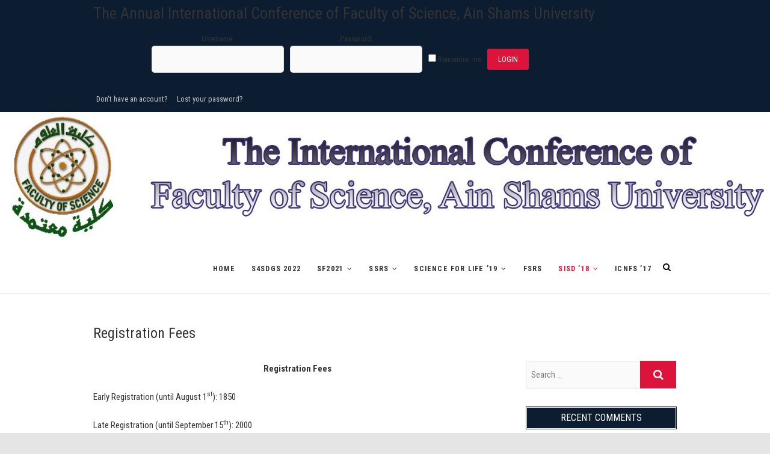

--- FILE ---
content_type: text/html; charset=UTF-8
request_url: http://www.asuscienceconference.egyptscience.com/asusciconf/sisd-home/registration-fees/
body_size: 45904
content:
<!DOCTYPE html>
<html lang="en-US">
<head>
<meta charset="UTF-8" />
<link rel="profile" href="http://gmpg.org/xfn/11" />
<link rel="pingback" href="http://www.asuscienceconference.egyptscience.com/xmlrpc.php" />
<title>Registration Fees &#8211; The Annual International Scientific Conference of Faculty of Science &#8211; Ain Shams University</title>
<meta name='robots' content='max-image-preview:large' />
<link rel='dns-prefetch' href='//fonts.googleapis.com' />
<link rel="alternate" type="application/rss+xml" title="The Annual International Scientific Conference of Faculty of Science - Ain Shams University &raquo; Feed" href="http://www.asuscienceconference.egyptscience.com/feed/" />
<link rel="alternate" type="application/rss+xml" title="The Annual International Scientific Conference of Faculty of Science - Ain Shams University &raquo; Comments Feed" href="http://www.asuscienceconference.egyptscience.com/comments/feed/" />
<script type="text/javascript">
window._wpemojiSettings = {"baseUrl":"https:\/\/s.w.org\/images\/core\/emoji\/14.0.0\/72x72\/","ext":".png","svgUrl":"https:\/\/s.w.org\/images\/core\/emoji\/14.0.0\/svg\/","svgExt":".svg","source":{"concatemoji":"http:\/\/www.asuscienceconference.egyptscience.com\/wp-includes\/js\/wp-emoji-release.min.js?ver=6.2.8"}};
/*! This file is auto-generated */
!function(e,a,t){var n,r,o,i=a.createElement("canvas"),p=i.getContext&&i.getContext("2d");function s(e,t){p.clearRect(0,0,i.width,i.height),p.fillText(e,0,0);e=i.toDataURL();return p.clearRect(0,0,i.width,i.height),p.fillText(t,0,0),e===i.toDataURL()}function c(e){var t=a.createElement("script");t.src=e,t.defer=t.type="text/javascript",a.getElementsByTagName("head")[0].appendChild(t)}for(o=Array("flag","emoji"),t.supports={everything:!0,everythingExceptFlag:!0},r=0;r<o.length;r++)t.supports[o[r]]=function(e){if(p&&p.fillText)switch(p.textBaseline="top",p.font="600 32px Arial",e){case"flag":return s("\ud83c\udff3\ufe0f\u200d\u26a7\ufe0f","\ud83c\udff3\ufe0f\u200b\u26a7\ufe0f")?!1:!s("\ud83c\uddfa\ud83c\uddf3","\ud83c\uddfa\u200b\ud83c\uddf3")&&!s("\ud83c\udff4\udb40\udc67\udb40\udc62\udb40\udc65\udb40\udc6e\udb40\udc67\udb40\udc7f","\ud83c\udff4\u200b\udb40\udc67\u200b\udb40\udc62\u200b\udb40\udc65\u200b\udb40\udc6e\u200b\udb40\udc67\u200b\udb40\udc7f");case"emoji":return!s("\ud83e\udef1\ud83c\udffb\u200d\ud83e\udef2\ud83c\udfff","\ud83e\udef1\ud83c\udffb\u200b\ud83e\udef2\ud83c\udfff")}return!1}(o[r]),t.supports.everything=t.supports.everything&&t.supports[o[r]],"flag"!==o[r]&&(t.supports.everythingExceptFlag=t.supports.everythingExceptFlag&&t.supports[o[r]]);t.supports.everythingExceptFlag=t.supports.everythingExceptFlag&&!t.supports.flag,t.DOMReady=!1,t.readyCallback=function(){t.DOMReady=!0},t.supports.everything||(n=function(){t.readyCallback()},a.addEventListener?(a.addEventListener("DOMContentLoaded",n,!1),e.addEventListener("load",n,!1)):(e.attachEvent("onload",n),a.attachEvent("onreadystatechange",function(){"complete"===a.readyState&&t.readyCallback()})),(e=t.source||{}).concatemoji?c(e.concatemoji):e.wpemoji&&e.twemoji&&(c(e.twemoji),c(e.wpemoji)))}(window,document,window._wpemojiSettings);
</script>
<style type="text/css">
img.wp-smiley,
img.emoji {
	display: inline !important;
	border: none !important;
	box-shadow: none !important;
	height: 1em !important;
	width: 1em !important;
	margin: 0 0.07em !important;
	vertical-align: -0.1em !important;
	background: none !important;
	padding: 0 !important;
}
</style>
	<link rel='stylesheet' id='wp-block-library-css' href='http://www.asuscienceconference.egyptscience.com/wp-includes/css/dist/block-library/style.min.css?ver=6.2.8' type='text/css' media='all' />
<link rel='stylesheet' id='classic-theme-styles-css' href='http://www.asuscienceconference.egyptscience.com/wp-includes/css/classic-themes.min.css?ver=6.2.8' type='text/css' media='all' />
<style id='global-styles-inline-css' type='text/css'>
body{--wp--preset--color--black: #000000;--wp--preset--color--cyan-bluish-gray: #abb8c3;--wp--preset--color--white: #ffffff;--wp--preset--color--pale-pink: #f78da7;--wp--preset--color--vivid-red: #cf2e2e;--wp--preset--color--luminous-vivid-orange: #ff6900;--wp--preset--color--luminous-vivid-amber: #fcb900;--wp--preset--color--light-green-cyan: #7bdcb5;--wp--preset--color--vivid-green-cyan: #00d084;--wp--preset--color--pale-cyan-blue: #8ed1fc;--wp--preset--color--vivid-cyan-blue: #0693e3;--wp--preset--color--vivid-purple: #9b51e0;--wp--preset--gradient--vivid-cyan-blue-to-vivid-purple: linear-gradient(135deg,rgba(6,147,227,1) 0%,rgb(155,81,224) 100%);--wp--preset--gradient--light-green-cyan-to-vivid-green-cyan: linear-gradient(135deg,rgb(122,220,180) 0%,rgb(0,208,130) 100%);--wp--preset--gradient--luminous-vivid-amber-to-luminous-vivid-orange: linear-gradient(135deg,rgba(252,185,0,1) 0%,rgba(255,105,0,1) 100%);--wp--preset--gradient--luminous-vivid-orange-to-vivid-red: linear-gradient(135deg,rgba(255,105,0,1) 0%,rgb(207,46,46) 100%);--wp--preset--gradient--very-light-gray-to-cyan-bluish-gray: linear-gradient(135deg,rgb(238,238,238) 0%,rgb(169,184,195) 100%);--wp--preset--gradient--cool-to-warm-spectrum: linear-gradient(135deg,rgb(74,234,220) 0%,rgb(151,120,209) 20%,rgb(207,42,186) 40%,rgb(238,44,130) 60%,rgb(251,105,98) 80%,rgb(254,248,76) 100%);--wp--preset--gradient--blush-light-purple: linear-gradient(135deg,rgb(255,206,236) 0%,rgb(152,150,240) 100%);--wp--preset--gradient--blush-bordeaux: linear-gradient(135deg,rgb(254,205,165) 0%,rgb(254,45,45) 50%,rgb(107,0,62) 100%);--wp--preset--gradient--luminous-dusk: linear-gradient(135deg,rgb(255,203,112) 0%,rgb(199,81,192) 50%,rgb(65,88,208) 100%);--wp--preset--gradient--pale-ocean: linear-gradient(135deg,rgb(255,245,203) 0%,rgb(182,227,212) 50%,rgb(51,167,181) 100%);--wp--preset--gradient--electric-grass: linear-gradient(135deg,rgb(202,248,128) 0%,rgb(113,206,126) 100%);--wp--preset--gradient--midnight: linear-gradient(135deg,rgb(2,3,129) 0%,rgb(40,116,252) 100%);--wp--preset--duotone--dark-grayscale: url('#wp-duotone-dark-grayscale');--wp--preset--duotone--grayscale: url('#wp-duotone-grayscale');--wp--preset--duotone--purple-yellow: url('#wp-duotone-purple-yellow');--wp--preset--duotone--blue-red: url('#wp-duotone-blue-red');--wp--preset--duotone--midnight: url('#wp-duotone-midnight');--wp--preset--duotone--magenta-yellow: url('#wp-duotone-magenta-yellow');--wp--preset--duotone--purple-green: url('#wp-duotone-purple-green');--wp--preset--duotone--blue-orange: url('#wp-duotone-blue-orange');--wp--preset--font-size--small: 13px;--wp--preset--font-size--medium: 20px;--wp--preset--font-size--large: 36px;--wp--preset--font-size--x-large: 42px;--wp--preset--spacing--20: 0.44rem;--wp--preset--spacing--30: 0.67rem;--wp--preset--spacing--40: 1rem;--wp--preset--spacing--50: 1.5rem;--wp--preset--spacing--60: 2.25rem;--wp--preset--spacing--70: 3.38rem;--wp--preset--spacing--80: 5.06rem;--wp--preset--shadow--natural: 6px 6px 9px rgba(0, 0, 0, 0.2);--wp--preset--shadow--deep: 12px 12px 50px rgba(0, 0, 0, 0.4);--wp--preset--shadow--sharp: 6px 6px 0px rgba(0, 0, 0, 0.2);--wp--preset--shadow--outlined: 6px 6px 0px -3px rgba(255, 255, 255, 1), 6px 6px rgba(0, 0, 0, 1);--wp--preset--shadow--crisp: 6px 6px 0px rgba(0, 0, 0, 1);}:where(.is-layout-flex){gap: 0.5em;}body .is-layout-flow > .alignleft{float: left;margin-inline-start: 0;margin-inline-end: 2em;}body .is-layout-flow > .alignright{float: right;margin-inline-start: 2em;margin-inline-end: 0;}body .is-layout-flow > .aligncenter{margin-left: auto !important;margin-right: auto !important;}body .is-layout-constrained > .alignleft{float: left;margin-inline-start: 0;margin-inline-end: 2em;}body .is-layout-constrained > .alignright{float: right;margin-inline-start: 2em;margin-inline-end: 0;}body .is-layout-constrained > .aligncenter{margin-left: auto !important;margin-right: auto !important;}body .is-layout-constrained > :where(:not(.alignleft):not(.alignright):not(.alignfull)){max-width: var(--wp--style--global--content-size);margin-left: auto !important;margin-right: auto !important;}body .is-layout-constrained > .alignwide{max-width: var(--wp--style--global--wide-size);}body .is-layout-flex{display: flex;}body .is-layout-flex{flex-wrap: wrap;align-items: center;}body .is-layout-flex > *{margin: 0;}:where(.wp-block-columns.is-layout-flex){gap: 2em;}.has-black-color{color: var(--wp--preset--color--black) !important;}.has-cyan-bluish-gray-color{color: var(--wp--preset--color--cyan-bluish-gray) !important;}.has-white-color{color: var(--wp--preset--color--white) !important;}.has-pale-pink-color{color: var(--wp--preset--color--pale-pink) !important;}.has-vivid-red-color{color: var(--wp--preset--color--vivid-red) !important;}.has-luminous-vivid-orange-color{color: var(--wp--preset--color--luminous-vivid-orange) !important;}.has-luminous-vivid-amber-color{color: var(--wp--preset--color--luminous-vivid-amber) !important;}.has-light-green-cyan-color{color: var(--wp--preset--color--light-green-cyan) !important;}.has-vivid-green-cyan-color{color: var(--wp--preset--color--vivid-green-cyan) !important;}.has-pale-cyan-blue-color{color: var(--wp--preset--color--pale-cyan-blue) !important;}.has-vivid-cyan-blue-color{color: var(--wp--preset--color--vivid-cyan-blue) !important;}.has-vivid-purple-color{color: var(--wp--preset--color--vivid-purple) !important;}.has-black-background-color{background-color: var(--wp--preset--color--black) !important;}.has-cyan-bluish-gray-background-color{background-color: var(--wp--preset--color--cyan-bluish-gray) !important;}.has-white-background-color{background-color: var(--wp--preset--color--white) !important;}.has-pale-pink-background-color{background-color: var(--wp--preset--color--pale-pink) !important;}.has-vivid-red-background-color{background-color: var(--wp--preset--color--vivid-red) !important;}.has-luminous-vivid-orange-background-color{background-color: var(--wp--preset--color--luminous-vivid-orange) !important;}.has-luminous-vivid-amber-background-color{background-color: var(--wp--preset--color--luminous-vivid-amber) !important;}.has-light-green-cyan-background-color{background-color: var(--wp--preset--color--light-green-cyan) !important;}.has-vivid-green-cyan-background-color{background-color: var(--wp--preset--color--vivid-green-cyan) !important;}.has-pale-cyan-blue-background-color{background-color: var(--wp--preset--color--pale-cyan-blue) !important;}.has-vivid-cyan-blue-background-color{background-color: var(--wp--preset--color--vivid-cyan-blue) !important;}.has-vivid-purple-background-color{background-color: var(--wp--preset--color--vivid-purple) !important;}.has-black-border-color{border-color: var(--wp--preset--color--black) !important;}.has-cyan-bluish-gray-border-color{border-color: var(--wp--preset--color--cyan-bluish-gray) !important;}.has-white-border-color{border-color: var(--wp--preset--color--white) !important;}.has-pale-pink-border-color{border-color: var(--wp--preset--color--pale-pink) !important;}.has-vivid-red-border-color{border-color: var(--wp--preset--color--vivid-red) !important;}.has-luminous-vivid-orange-border-color{border-color: var(--wp--preset--color--luminous-vivid-orange) !important;}.has-luminous-vivid-amber-border-color{border-color: var(--wp--preset--color--luminous-vivid-amber) !important;}.has-light-green-cyan-border-color{border-color: var(--wp--preset--color--light-green-cyan) !important;}.has-vivid-green-cyan-border-color{border-color: var(--wp--preset--color--vivid-green-cyan) !important;}.has-pale-cyan-blue-border-color{border-color: var(--wp--preset--color--pale-cyan-blue) !important;}.has-vivid-cyan-blue-border-color{border-color: var(--wp--preset--color--vivid-cyan-blue) !important;}.has-vivid-purple-border-color{border-color: var(--wp--preset--color--vivid-purple) !important;}.has-vivid-cyan-blue-to-vivid-purple-gradient-background{background: var(--wp--preset--gradient--vivid-cyan-blue-to-vivid-purple) !important;}.has-light-green-cyan-to-vivid-green-cyan-gradient-background{background: var(--wp--preset--gradient--light-green-cyan-to-vivid-green-cyan) !important;}.has-luminous-vivid-amber-to-luminous-vivid-orange-gradient-background{background: var(--wp--preset--gradient--luminous-vivid-amber-to-luminous-vivid-orange) !important;}.has-luminous-vivid-orange-to-vivid-red-gradient-background{background: var(--wp--preset--gradient--luminous-vivid-orange-to-vivid-red) !important;}.has-very-light-gray-to-cyan-bluish-gray-gradient-background{background: var(--wp--preset--gradient--very-light-gray-to-cyan-bluish-gray) !important;}.has-cool-to-warm-spectrum-gradient-background{background: var(--wp--preset--gradient--cool-to-warm-spectrum) !important;}.has-blush-light-purple-gradient-background{background: var(--wp--preset--gradient--blush-light-purple) !important;}.has-blush-bordeaux-gradient-background{background: var(--wp--preset--gradient--blush-bordeaux) !important;}.has-luminous-dusk-gradient-background{background: var(--wp--preset--gradient--luminous-dusk) !important;}.has-pale-ocean-gradient-background{background: var(--wp--preset--gradient--pale-ocean) !important;}.has-electric-grass-gradient-background{background: var(--wp--preset--gradient--electric-grass) !important;}.has-midnight-gradient-background{background: var(--wp--preset--gradient--midnight) !important;}.has-small-font-size{font-size: var(--wp--preset--font-size--small) !important;}.has-medium-font-size{font-size: var(--wp--preset--font-size--medium) !important;}.has-large-font-size{font-size: var(--wp--preset--font-size--large) !important;}.has-x-large-font-size{font-size: var(--wp--preset--font-size--x-large) !important;}
.wp-block-navigation a:where(:not(.wp-element-button)){color: inherit;}
:where(.wp-block-columns.is-layout-flex){gap: 2em;}
.wp-block-pullquote{font-size: 1.5em;line-height: 1.6;}
</style>
<link rel='stylesheet' id='event-style-css' href='http://www.asuscienceconference.egyptscience.com/wp-content/themes/event/style.css?ver=6.2.8' type='text/css' media='all' />
<style id='event-style-inline-css' type='text/css'>
.slider-content {
		background-color: rgba(0, 0, 0, 0.3);
		padding: 40px;
		z-index: 1;
		}
		.slider-content:before {
			border: 1px solid rgba(255, 255, 255, 0.2);
			bottom: 8px;
			content: "";
			display: block;
			left: 11px;
			position: absolute;
			right: 11px;
			top: 8px;
			z-index: -1;
		}
		.slider-content:after {
			border: 1px solid rgba(255, 255, 255, 0.2);
			bottom: 11px;
			content: "";
			display: block;
			left: 8px;
			position: absolute;
			right: 8px;
			top: 11px;
			z-index: -1;
		}
</style>
<link rel='stylesheet' id='font-awesome-css' href='http://www.asuscienceconference.egyptscience.com/wp-content/themes/event/assets/font-awesome/css/font-awesome.min.css?ver=6.2.8' type='text/css' media='all' />
<link rel='stylesheet' id='event-responsive-css' href='http://www.asuscienceconference.egyptscience.com/wp-content/themes/event/css/responsive.css?ver=6.2.8' type='text/css' media='all' />
<link rel='stylesheet' id='event_google_fonts-css' href='//fonts.googleapis.com/css?family=Roboto+Condensed%3A400%2C400italic%2C700%2C300&#038;ver=6.2.8' type='text/css' media='all' />
<link rel='stylesheet' id='pwLogWi_style-css' href='http://www.asuscienceconference.egyptscience.com/wp-content/plugins/nice-login-register-widget/css/pw-login-widget.css?ver=1.3.10' type='text/css' media='all' />
<script type='text/javascript' src='http://www.asuscienceconference.egyptscience.com/wp-includes/js/jquery/jquery.min.js?ver=3.6.4' id='jquery-core-js'></script>
<script type='text/javascript' src='http://www.asuscienceconference.egyptscience.com/wp-includes/js/jquery/jquery-migrate.min.js?ver=3.4.0' id='jquery-migrate-js'></script>
<script type='text/javascript' src='http://www.asuscienceconference.egyptscience.com/wp-content/themes/event/js/jquery.flexslider.js?ver=6.2.8' id='jquery-flexslider-js'></script>
<script type='text/javascript' id='event-slider-js-extra'>
/* <![CDATA[ */
var event_slider_value = {"event_animation_effect":"slide","event_slideshowSpeed":"5000","event_animationSpeed":"700","event_direction":"horizontal"};
/* ]]> */
</script>
<script type='text/javascript' src='http://www.asuscienceconference.egyptscience.com/wp-content/themes/event/js/event-flexslider-setting.js?ver=6.2.8' id='event-slider-js'></script>
<!--[if lt IE 9]>
<script type='text/javascript' src='http://www.asuscienceconference.egyptscience.com/wp-content/themes/event/js/html5.js?ver=3.7.3' id='html5-js'></script>
<![endif]-->
<link rel="https://api.w.org/" href="http://www.asuscienceconference.egyptscience.com/wp-json/" /><link rel="alternate" type="application/json" href="http://www.asuscienceconference.egyptscience.com/wp-json/wp/v2/pages/79" /><link rel="EditURI" type="application/rsd+xml" title="RSD" href="http://www.asuscienceconference.egyptscience.com/xmlrpc.php?rsd" />
<link rel="wlwmanifest" type="application/wlwmanifest+xml" href="http://www.asuscienceconference.egyptscience.com/wp-includes/wlwmanifest.xml" />
<meta name="generator" content="WordPress 6.2.8" />
<link rel="canonical" href="http://www.asuscienceconference.egyptscience.com/asusciconf/sisd-home/registration-fees/" />
<link rel='shortlink' href='http://www.asuscienceconference.egyptscience.com/?p=79' />
<link rel="alternate" type="application/json+oembed" href="http://www.asuscienceconference.egyptscience.com/wp-json/oembed/1.0/embed?url=http%3A%2F%2Fwww.asuscienceconference.egyptscience.com%2Fasusciconf%2Fsisd-home%2Fregistration-fees%2F" />
<link rel="alternate" type="text/xml+oembed" href="http://www.asuscienceconference.egyptscience.com/wp-json/oembed/1.0/embed?url=http%3A%2F%2Fwww.asuscienceconference.egyptscience.com%2Fasusciconf%2Fsisd-home%2Fregistration-fees%2F&#038;format=xml" />
	<meta name="viewport" content="width=device-width" />
	<style type="text/css">.recentcomments a{display:inline !important;padding:0 !important;margin:0 !important;}</style><style type="text/css" id="custom-background-css">
body.custom-background { background-color: #e5e5e5; }
</style>
	<link rel="icon" href="http://www.asuscienceconference.egyptscience.com/wp-content/uploads/2019/08/1-SCI-Logo-1.jpg" sizes="32x32" />
<link rel="icon" href="http://www.asuscienceconference.egyptscience.com/wp-content/uploads/2019/08/1-SCI-Logo-1.jpg" sizes="192x192" />
<link rel="apple-touch-icon" href="http://www.asuscienceconference.egyptscience.com/wp-content/uploads/2019/08/1-SCI-Logo-1.jpg" />
<meta name="msapplication-TileImage" content="http://www.asuscienceconference.egyptscience.com/wp-content/uploads/2019/08/1-SCI-Logo-1.jpg" />
</head>
<body class="page-template-default page page-id-79 page-child parent-pageid-6 custom-background wp-custom-logo two_column_blog">
<div id="page" class="site">
<!-- Masthead ============================================= -->
<header id="masthead" class="site-header" role="banner">
		<div class="top-header">
			<div class="container clearfix">
				<aside id="pw_login_widget-3" class=" widget widget_contact"><h2 class="widgettitle">The Annual International Conference of Faculty of Science, Ain Shams University</h2>
					<div id="sp-main-div-pw_login_widget-3" class="sp-main-div sp-main-div-horizontal" >
					<div class="sp-login-header">
										</div>
					<div class='sp-widget-login-div' >
					<form method="post" action="http://www.asuscienceconference.egyptscience.com/wp-login.php" class="wp-user-form">
					<p><label for='user_login-3'>Username: </label>
					<input id='user_login-3' type='text' name='log' required='required' /></p>
					<p><label for='user_pass-3'>Password: </label>
					<input id='user_pass-3' type='password' name='pwd' required='required' /></p>
										<p><input id='rememberme-3' type='checkbox' name='rememberme' value='forever'  />
					<label for='rememberme-3' > Remember me</label></p>
															<p><input type="submit" name="user-submit" value="Login" /></p>
					<p>
					<input type="hidden" name="action" value="login">
					<input type="hidden" name="wp-submit" value="yes">
					<input type="hidden" name="redirect_to" value="/asusciconf/sisd-home/registration-fees/" />
					<input type="hidden" name="testcookie" value="1" />
					<input type="hidden" class="force_ssl_login" value="false"/>
					<input type="hidden" name="security" value="be28b2b513"/>
					</p>
					</form>
					<ul>
											<li><a class="sp-flipping-link" href='#sp-register'>Don't have an account?</a></li>
										<li><a class="sp-flipping-link" href='#lost-pass' >Lost your password?</a></li>
					</ul>
					
					</div>
					
										<div class='sp-widget-register-div' style='display: none'>
				
					<form method="post" action="http://www.asuscienceconference.egyptscience.com/wp-login.php?action=register" class="wp-user-form">
					<p><label for='reg_user_login-3'>Choose username: </label>
					<input id='reg_user_login-3' type='text' name='user_login' required='required' /></p>
					<p><label for="user_email-3" >Your Email: </label>
					<input id="user_email-3" type="email" name="user_email" required="required" /></p>
										<p><input type="submit" name="user-submit" value="Sign up!" /></p>
					<p>
					<input type="hidden" name="action" value="register">
					<input type="hidden" name="wp-submit" value="yes">
					<input type="hidden" name="redirect_to" value="/asusciconf/sisd-home/registration-fees/?register=true" />
					<input type="hidden" name="testcookie" value="1" />
					<input type="hidden" name="security" value="be28b2b513"/>
					</p>
					</form>
					<ul><li><a class="sp-flipping-link" href='#sp-login'>Have an account?</a></li></ul>
					</div>
										
					<div class='sp-widget-lost_pass-div' style='display:none;'>
			
					<form method="post" action='http://www.asuscienceconference.egyptscience.com/wp-login.php?action=lostpassword'>
					<p><label for='lost_user_login-3'>Enter your username or email: </label>
					<input type="text" name="user_login" value="" size="20" id="lost_user_login-3" /></p>
										<p><input type="submit" name="user-submit" value="Reset my password"  /></p>
					<p>
					<input type="hidden" name="action" value="lostpassword">
					<input type="hidden" name="wp-submit" value="yes">
					<input type="hidden" name="redirect_to" value="/asusciconf/sisd-home/registration-fees/?reset=true" />
					<input type="hidden" name="testcookie" value="1" />
					<input type="hidden" name="security" value="be28b2b513"/>
					<p>
					</form>
					<ul><li><a class="sp-flipping-link" href='#sp-login'>Back to login</a></li></ul>
					</div>
					
					<input type="hidden"  class="is_ajax_authentication" value="0">
					
										<div></div>
					<div class="sp-loading-img" style="display:none; position: absolute;top: 50%;left: 50%;margin-left: -24px;margin-top: -24px;"><img src="http://www.asuscienceconference.egyptscience.com/wp-content/plugins/nice-login-register-widget/images/loading_transparent.gif"  title="Loading" alt="Loading"></div>
					</div>
					</aside><div class="header-social-block"></div><!-- end .header-social-block -->			</div> <!-- end .container -->
		</div> <!-- end .top-header -->
				<a href="http://www.asuscienceconference.egyptscience.com/"><img src="http://www.asuscienceconference.egyptscience.com/wp-content/uploads/2019/08/cropped-3-Wordpress-Header-1.jpg" class="header-image" width="1743" height="300" alt="The Annual International Scientific Conference of Faculty of Science &#8211; Ain Shams University"> </a>
			<!-- Main Header============================================= -->
				<div id="sticky-header" class="clearfix">
					<div class="container clearfix">
						
						<!-- Main Nav ============================================= -->
																		<nav id="site-navigation" class="main-navigation clearfix">
							<button class="menu-toggle" aria-controls="primary-menu" aria-expanded="false">
								<span class="line-one"></span>
								<span class="line-two"></span>
								<span class="line-three"></span>
							</button><!-- end .menu-toggle -->
							<ul id="primary-menu" class="menu nav-menu"><li id="menu-item-217" class="menu-item menu-item-type-custom menu-item-object-custom menu-item-home menu-item-217"><a href="http://www.asuscienceconference.egyptscience.com">Home</a></li>
<li id="menu-item-927" class="menu-item menu-item-type-post_type menu-item-object-page menu-item-927"><a href="http://www.asuscienceconference.egyptscience.com/asusciconf/science-for-sdgs-2022/">S4SDGs 2022</a></li>
<li id="menu-item-832" class="menu-item menu-item-type-post_type menu-item-object-page menu-item-has-children menu-item-832"><a href="http://www.asuscienceconference.egyptscience.com/asusciconf/sf2021/">SF2021</a>
<ul class="sub-menu">
	<li id="menu-item-838" class="menu-item menu-item-type-post_type menu-item-object-page menu-item-838"><a href="http://www.asuscienceconference.egyptscience.com/asusciconf/sf2021/objectives-and-themes/">Objectives and Themes – SF2021</a></li>
	<li id="menu-item-845" class="menu-item menu-item-type-post_type menu-item-object-page menu-item-845"><a href="http://www.asuscienceconference.egyptscience.com/asusciconf/sf2021/organizing-committee-sf2021/">Organizing Committee – SF2021</a></li>
	<li id="menu-item-864" class="menu-item menu-item-type-post_type menu-item-object-page menu-item-864"><a href="http://www.asuscienceconference.egyptscience.com/asusciconf/sf2021/registration-fees-sf2021/">Registration Fees – SF2021</a></li>
	<li id="menu-item-882" class="menu-item menu-item-type-post_type menu-item-object-page menu-item-882"><a href="http://www.asuscienceconference.egyptscience.com/asusciconf/sf2021/registration-abstract-submission-sf2021/">Registration &#038; Abstract Submission – SF2021</a></li>
</ul>
</li>
<li id="menu-item-706" class="menu-item menu-item-type-post_type menu-item-object-page menu-item-has-children menu-item-706"><a href="http://www.asuscienceconference.egyptscience.com/asusciconf/ssrs/">SSRS</a>
<ul class="sub-menu">
	<li id="menu-item-792" class="menu-item menu-item-type-post_type menu-item-object-page menu-item-792"><a href="http://www.asuscienceconference.egyptscience.com/asusciconf/ssrs/">Home</a></li>
	<li id="menu-item-797" class="menu-item menu-item-type-post_type menu-item-object-page menu-item-797"><a href="http://www.asuscienceconference.egyptscience.com/asusciconf/ssrs/brochure/">Brochure</a></li>
	<li id="menu-item-730" class="menu-item menu-item-type-post_type menu-item-object-page menu-item-730"><a href="http://www.asuscienceconference.egyptscience.com/asusciconf/sisd-home/objectives-and-themes/">Objectives and Themes</a></li>
	<li id="menu-item-758" class="menu-item menu-item-type-post_type menu-item-object-page menu-item-758"><a href="http://www.asuscienceconference.egyptscience.com/asusciconf/ssrs/organizing-committee/">Organizing Committee</a></li>
	<li id="menu-item-765" class="menu-item menu-item-type-post_type menu-item-object-page menu-item-765"><a href="http://www.asuscienceconference.egyptscience.com/asusciconf/ssrs/registration/">Registration</a></li>
	<li id="menu-item-777" class="menu-item menu-item-type-post_type menu-item-object-page menu-item-777"><a href="http://www.asuscienceconference.egyptscience.com/asusciconf/ssrs/contactus/">Contact Us</a></li>
</ul>
</li>
<li id="menu-item-222" class="menu-item menu-item-type-post_type menu-item-object-page menu-item-has-children menu-item-222"><a href="http://www.asuscienceconference.egyptscience.com/asusciconf/science-for-life-19/">Science for Life ’19</a>
<ul class="sub-menu">
	<li id="menu-item-283" class="menu-item menu-item-type-post_type menu-item-object-page menu-item-283"><a href="http://www.asuscienceconference.egyptscience.com/asusciconf/science-for-life-19/objectives-and-themes/">Objectives and Themes</a></li>
	<li id="menu-item-311" class="menu-item menu-item-type-post_type menu-item-object-page menu-item-311"><a href="http://www.asuscienceconference.egyptscience.com/asusciconf/science-for-life-19/organizing-committee/">Organizing Committee</a></li>
	<li id="menu-item-332" class="menu-item menu-item-type-post_type menu-item-object-page menu-item-332"><a href="http://www.asuscienceconference.egyptscience.com/asusciconf/science-for-life-19/registration-fees/">Registration Fees</a></li>
	<li id="menu-item-335" class="menu-item menu-item-type-custom menu-item-object-custom menu-item-335"><a target="_blank" rel="noopener" href="http://www.asuscienceconference.egyptscience.com/wp-content/uploads/2019/10/9-Third-Science-Conference-Flyer.pdf">Brochure</a></li>
	<li id="menu-item-410" class="menu-item menu-item-type-post_type menu-item-object-page menu-item-410"><a href="http://www.asuscienceconference.egyptscience.com/asusciconf/science-for-life-19/multimedia/">Multimedia</a></li>
	<li id="menu-item-252" class="menu-item menu-item-type-post_type menu-item-object-page menu-item-252"><a href="http://www.asuscienceconference.egyptscience.com/asusciconf/science-for-life-19/contact-us/">Contact Us</a></li>
</ul>
</li>
<li id="menu-item-711" class="menu-item menu-item-type-custom menu-item-object-custom menu-item-711"><a href="https://www.facebook.com/FSRS2018/">FSRS</a></li>
<li id="menu-item-37" class="menu-item menu-item-type-post_type menu-item-object-page current-page-ancestor current-menu-ancestor current-menu-parent current-page-parent current_page_parent current_page_ancestor menu-item-has-children menu-item-37"><a href="http://www.asuscienceconference.egyptscience.com/asusciconf/sisd-home/">SISD ’18</a>
<ul class="sub-menu">
	<li id="menu-item-80" class="menu-item menu-item-type-post_type menu-item-object-page current-menu-item page_item page-item-79 current_page_item menu-item-80"><a href="http://www.asuscienceconference.egyptscience.com/asusciconf/sisd-home/registration-fees/" aria-current="page">Registration Fees</a></li>
	<li id="menu-item-63" class="menu-item menu-item-type-post_type menu-item-object-page menu-item-63"><a href="http://www.asuscienceconference.egyptscience.com/asusciconf/sisd-home/accommodation-travel/">Accommodation &#038; Travel</a></li>
	<li id="menu-item-139" class="menu-item menu-item-type-custom menu-item-object-custom menu-item-139"><a href="http://www.asuscienceconference.egyptscience.com/wp-content/uploads/2018/07/3-First-Call-Very-Small.pdf">Brochure</a></li>
	<li id="menu-item-142" class="menu-item menu-item-type-post_type menu-item-object-page menu-item-142"><a href="http://www.asuscienceconference.egyptscience.com/asusciconf/sisd-home/abstract-submission/">Registration Form</a></li>
	<li id="menu-item-159" class="menu-item menu-item-type-custom menu-item-object-custom menu-item-159"><a href="http://www.asuscienceconference.egyptscience.com/wp-content/uploads/2018/10/5-Calender-1.pdf">Schedule</a></li>
	<li id="menu-item-61" class="menu-item menu-item-type-post_type menu-item-object-page menu-item-61"><a href="http://www.asuscienceconference.egyptscience.com/asusciconf/sisd-home/contact-us/">Contact Us</a></li>
	<li id="menu-item-114" class="menu-item menu-item-type-post_type menu-item-object-page menu-item-114"><a href="http://www.asuscienceconference.egyptscience.com/asusciconf/sisd-home/objectives-and-themes/">Objectives and Themes</a></li>
	<li id="menu-item-118" class="menu-item menu-item-type-post_type menu-item-object-page menu-item-118"><a href="http://www.asuscienceconference.egyptscience.com/asusciconf/sisd-home/organizing-committee/">Organizing Committee</a></li>
</ul>
</li>
<li id="menu-item-220" class="menu-item menu-item-type-custom menu-item-object-custom menu-item-220"><a href="http://icnfs17.egyptscience.com/">ICNFS &#8217;17</a></li>
</ul>						</nav> <!-- end #site-navigation -->
													<div id="search-toggle" class="header-search"></div>
							<div id="search-box" class="clearfix">
								<form class="search-form" action="http://www.asuscienceconference.egyptscience.com/" method="get">
		<input type="search" name="s" class="search-field" placeholder="Search &hellip;" autocomplete="off">
	<button type="submit" class="search-submit"><i class="fa fa-search"></i></button>
	</form> <!-- end .search-form -->							</div>  <!-- end #search-box -->
											</div> <!-- end .container -->
				</div> <!-- end #sticky-header -->
				</header> <!-- end #masthead -->
<!-- Main Page Start ============================================= -->
<div id="content">
	<div class="container clearfix">
			<div class="page-header">
					<h1 class="page-title">Registration Fees</h1>
					<!-- .page-title -->
						<!-- .breadcrumb -->
		</div>
		<!-- .page-header -->

<div id="primary">
	<div id="main" class="clearfix">
		<section id="post-79" class="post-79 page type-page status-publish hentry">
		<article>
		<div class="entry-content clearfix">
			<p style="text-align: center;"><strong>Registration Fees</strong></p>
<p>Early Registration (until August 1<sup>st</sup>): 1850</p>
<p>Late Registration (until September 15<sup>th</sup>): 2000</p>
<p>Non-Egyptians: 500 US $</p>
<p>On-Site Registration: Pre-approval Required</p>
<p>Fees include ONE workshop attendance, full accommodation, bus transportation, printing materials and attendance certificate.</p>
<p>Registration fees to be paid either by cash or by a payable check in the name of “Faculty of Science Conference” and to be deposited under the account number 1490001000000208, Banque Misr, Ain Shams University Branch. Deposit receipts should be presented to the office of Higher Education and Research Sector, Faculty of Science, to confirm the registration.</p>
<p>Selected articles will be published in local and international journals according to these journals’ regulations.</p>
		</div> <!-- entry-content clearfix-->
		
<div id="comments" class="comments-area">
			</div> <!-- .comments-area -->		</article>
	</section>
		</div> <!-- #main -->
	</div> <!-- #primary -->

<div id="secondary">
    <aside id="search-2" class="widget widget_search"><form class="search-form" action="http://www.asuscienceconference.egyptscience.com/" method="get">
		<input type="search" name="s" class="search-field" placeholder="Search &hellip;" autocomplete="off">
	<button type="submit" class="search-submit"><i class="fa fa-search"></i></button>
	</form> <!-- end .search-form --></aside><aside id="recent-comments-2" class="widget widget_recent_comments"><h2 class="widget-title">Recent Comments</h2><ul id="recentcomments"><li class="recentcomments"><span class="comment-author-link"><a href="http://www.abdoscience.com" class="url" rel="ugc external nofollow">abdoscience</a></span> on <a href="http://www.asuscienceconference.egyptscience.com/asusciconf/sf2021/#comment-41">Shaping the Future &#8211; SF2021</a></li><li class="recentcomments"><span class="comment-author-link">Nourhan Ahmed El-Hossaini Abdel Hameed</span> on <a href="http://www.asuscienceconference.egyptscience.com/asusciconf/sf2021/#comment-40">Shaping the Future &#8211; SF2021</a></li></ul></aside><aside id="archives-2" class="widget widget_archive"><h2 class="widget-title">Archives</h2>
			<ul>
							</ul>

			</aside><aside id="categories-2" class="widget widget_categories"><h2 class="widget-title">Categories</h2>
			<ul>
				<li class="cat-item-none">No categories</li>			</ul>

			</aside><aside id="meta-2" class="widget widget_meta"><h2 class="widget-title">Meta</h2>
		<ul>
			<li><a href="http://www.asuscienceconference.egyptscience.com/wp-login.php?action=register">Register</a></li>			<li><a href="http://www.asuscienceconference.egyptscience.com/wp-login.php">Log in</a></li>
			<li><a href="http://www.asuscienceconference.egyptscience.com/feed/">Entries feed</a></li>
			<li><a href="http://www.asuscienceconference.egyptscience.com/comments/feed/">Comments feed</a></li>

			<li><a href="https://wordpress.org/">WordPress.org</a></li>
		</ul>

		</aside><aside id="flag-counter-widget-2" class="widget flagcounter"><h2 class="widget-title">Site Visitors</h2><!--Flags.es Flag Counter Start-->
<script type="text/javascript">
 <!--//
 ami_v = 13; // no. of visitors to display, max. no.: 200.
 ami_l = "000000"; // link colour, any hexadezimal colour code.
 ami_t = "000000"; // text colour, any hexadezimal colour code.
 ami_c = "FFFFFF"; // background colour, any hexadezimal colour code.
 ami_b = "000000"; // border colour, any hexadezimal colour code.
 ami_s = 11; // font size in pixels.
 ami_w = 200; // counter width in pixels.
 ami_h = 260; // counter height in pixels.
 ami_sc = 1; // show the total visitors count, on = 1 - off = 2.
 ami_to = 30; // time in seconds, for how long an allready existing ip wont be logged again. set to 1 for an hit count.
 ami_sm = "v"; // show last Visitors or best Countries, v = visitors - c = countries.
 ami_d = "1"; // format the display in columns, no. of columns.
 //-->
</script>
<script type="text/javascript" src="http://www.flags.es/geoip/amiip.js"></script>
<!--Flags.es Flag Counter End--></aside></div> <!-- #secondary -->
	</div> <!-- end .container -->
</div> <!-- end #content -->
<!-- Footer Start ============================================= -->
<footer id="colophon" class="site-footer clearfix">
	<div class="widget-wrap">
		<div class="container">
			<div class="widget-area clearfix">
			<div class="column-4"><aside id="pages-3" class="widget widget_pages"><h3 class="widget-title">Pages</h3>
			<ul>
				<li class="page_item page-item-167 page_item_has_children current_page_ancestor"><a href="http://www.asuscienceconference.egyptscience.com/">The Annual International Scientific Conference of the Faculty of Science, Ain Shams University Home Page</a>
<ul class='children'>
	<li class="page_item page-item-221 page_item_has_children"><a href="http://www.asuscienceconference.egyptscience.com/asusciconf/science-for-life-19/">Science for Life &#8217;19</a>
	<ul class='children'>
		<li class="page_item page-item-274"><a href="http://www.asuscienceconference.egyptscience.com/asusciconf/science-for-life-19/objectives-and-themes/">Objectives and Themes</a></li>
		<li class="page_item page-item-285"><a href="http://www.asuscienceconference.egyptscience.com/asusciconf/science-for-life-19/organizing-committee/">Organizing Committee</a></li>
		<li class="page_item page-item-328"><a href="http://www.asuscienceconference.egyptscience.com/asusciconf/science-for-life-19/registration-fees/">Registration Fees</a></li>
		<li class="page_item page-item-409"><a href="http://www.asuscienceconference.egyptscience.com/asusciconf/science-for-life-19/multimedia/">Multimedia</a></li>
		<li class="page_item page-item-247"><a href="http://www.asuscienceconference.egyptscience.com/asusciconf/science-for-life-19/contact-us/">Contact Us</a></li>
	</ul>
</li>
	<li class="page_item page-item-906"><a href="http://www.asuscienceconference.egyptscience.com/asusciconf/science-for-sdgs-2022/">Science for Sustainable Development Goals &#8211; S4SDGs 2022</a></li>
	<li class="page_item page-item-820 page_item_has_children"><a href="http://www.asuscienceconference.egyptscience.com/asusciconf/sf2021/">Shaping the Future &#8211; SF2021</a>
	<ul class='children'>
		<li class="page_item page-item-833"><a href="http://www.asuscienceconference.egyptscience.com/asusciconf/sf2021/objectives-and-themes/">Objectives and Themes &#8211; SF2021</a></li>
		<li class="page_item page-item-840"><a href="http://www.asuscienceconference.egyptscience.com/asusciconf/sf2021/organizing-committee-sf2021/">Organizing Committee &#8211; SF2021</a></li>
		<li class="page_item page-item-856"><a href="http://www.asuscienceconference.egyptscience.com/asusciconf/sf2021/registration-fees-sf2021/">Registration Fees &#8211; SF2021</a></li>
		<li class="page_item page-item-874"><a href="http://www.asuscienceconference.egyptscience.com/asusciconf/sf2021/registration-abstract-submission-sf2021/">Registration &#038; Abstract Submission &#8211; SF2021</a></li>
	</ul>
</li>
	<li class="page_item page-item-6 page_item_has_children current_page_ancestor current_page_parent"><a href="http://www.asuscienceconference.egyptscience.com/asusciconf/sisd-home/">SISD &#8217;18</a>
	<ul class='children'>
		<li class="page_item page-item-113"><a href="http://www.asuscienceconference.egyptscience.com/asusciconf/sisd-home/objectives-and-themes/">Objectives and Themes</a></li>
		<li class="page_item page-item-88"><a href="http://www.asuscienceconference.egyptscience.com/asusciconf/sisd-home/organizing-committee/">Organizing Committee</a></li>
		<li class="page_item page-item-79 current_page_item"><a href="http://www.asuscienceconference.egyptscience.com/asusciconf/sisd-home/registration-fees/" aria-current="page">Registration Fees</a></li>
		<li class="page_item page-item-141"><a href="http://www.asuscienceconference.egyptscience.com/asusciconf/sisd-home/abstract-submission/">Registration Form</a></li>
		<li class="page_item page-item-52"><a href="http://www.asuscienceconference.egyptscience.com/asusciconf/sisd-home/accommodation-travel/">Accommodation &#038; Travel</a></li>
		<li class="page_item page-item-50"><a href="http://www.asuscienceconference.egyptscience.com/asusciconf/sisd-home/contact-us/">Contact Us</a></li>
	</ul>
</li>
	<li class="page_item page-item-704 page_item_has_children"><a href="http://www.asuscienceconference.egyptscience.com/asusciconf/ssrs/">The Second Scientific Research Symposium of the Faculty of Science, Ain Shams University.</a>
	<ul class='children'>
		<li class="page_item page-item-793"><a href="http://www.asuscienceconference.egyptscience.com/asusciconf/ssrs/brochure/">Brochure</a></li>
		<li class="page_item page-item-727"><a href="http://www.asuscienceconference.egyptscience.com/asusciconf/ssrs/objectives-and-themes/">Objectives and Themes</a></li>
		<li class="page_item page-item-736"><a href="http://www.asuscienceconference.egyptscience.com/asusciconf/ssrs/organizing-committee/">Organizing Committee</a></li>
		<li class="page_item page-item-760"><a href="http://www.asuscienceconference.egyptscience.com/asusciconf/ssrs/registration/">Registration</a></li>
		<li class="page_item page-item-766"><a href="http://www.asuscienceconference.egyptscience.com/asusciconf/ssrs/contactus/">Contact Us</a></li>
	</ul>
</li>
</ul>
</li>
			</ul>

			</aside></div><!-- end .column4  --><div class="column-4"></div><!--end .column4  --><div class="column-4"><aside id="flag-counter-widget-6" class="widget flagcounter"></aside><aside id="flag-counter-widget-4" class="widget flagcounter"></aside></div><!--end .column4  --><div class="column-4"><!-- Contact Us ============================================= --><aside id="event_contact_widgets-3" class="widget widget_contact">		<h3 class="widget-title">Third International Scientific Conference of Faculty of Science - Ain Shams University</h3> <!-- end .widget-title -->
				<ul>
						<li><a href="tel:+201006605524" title="+20 10 0660 5524"><i class="fa fa-phone-square"></i> +20 10 0660 5524</a></li>
						<li><a href="mailto:scienceconference@sci.asu.edu.eg" title="scienceconference@sci.asu.edu.eg"><i class="fa fa-envelope-o"> </i> scienceconference@sci.asu.edu.eg</a></li>
					</ul>
	</aside><!-- end .widget_contact --></div><!--end .column4-->			</div> <!-- end .widget-area -->
		</div> <!-- end .container -->
	</div> <!-- end .widget-wrap -->
	<div class="site-info" >
	<div class="container">
	<div class="copyright">&copy; 2026 			<a title="The Annual International Scientific Conference of Faculty of Science &#8211; Ain Shams University" target="_blank" href="http://www.asuscienceconference.egyptscience.com/">The Annual International Scientific Conference of Faculty of Science &#8211; Ain Shams University</a> | 
						Designed by: <a title="Theme Freesia" target="_blank" href="https://themefreesia.com">Theme Freesia</a> | 
						Powered by: <a title="WordPress" target="_blank" href="https://wordpress.org">WordPress</a>
					</div>
					<div style="clear:both;"></div>
		</div> <!-- end .container -->
	</div> <!-- end .site-info -->
		<a class="go-to-top">
		<span class="icon-bg"></span>
		<span class="back-to-top-text">Top</span>
		<i class="fa fa-angle-up back-to-top-icon"></i>
	</a>
	</footer> <!-- end #colophon -->
</div><!-- end #page -->
<script type='text/javascript' src='http://www.asuscienceconference.egyptscience.com/wp-content/themes/event/js/event-main.js?ver=6.2.8' id='event-main-js'></script>
<script type='text/javascript' src='http://www.asuscienceconference.egyptscience.com/wp-content/themes/event/assets/sticky/jquery.sticky.min.js?ver=6.2.8' id='jquery-sticky-js'></script>
<script type='text/javascript' src='http://www.asuscienceconference.egyptscience.com/wp-content/themes/event/assets/sticky/sticky-settings.js?ver=6.2.8' id='event-sticky-settings-js'></script>
<script type='text/javascript' src='http://www.asuscienceconference.egyptscience.com/wp-content/themes/event/js/navigation.js?ver=6.2.8' id='event-navigation-js'></script>
<script type='text/javascript' id='pwLogWi_script-js-extra'>
/* <![CDATA[ */
var ajax_object = {"ajax_url":"http:\/\/www.asuscienceconference.egyptscience.com\/wp-admin\/admin-ajax.php"};
var pwLogWi_messages = {"ajax_request_fails":"Ajax request fails","ajax_unknown_error":"An unknown error occurred while trying to connect to the server.<br>Please refresh the page and try again."};
/* ]]> */
</script>
<script type='text/javascript' src='http://www.asuscienceconference.egyptscience.com/wp-content/plugins/nice-login-register-widget/js/pw-login-widget.js?ver=1.3.10' id='pwLogWi_script-js'></script>
<script type='text/javascript' src='http://www.asuscienceconference.egyptscience.com/wp-content/plugins/nice-login-register-widget/js/ajax-authentication.js?ver=1.3.10' id='pwLogWi_ajax_authentication-js'></script>
</body>
</html>

--- FILE ---
content_type: text/html
request_url: http://www.flags.es/cgi-bin/geoip/amiip.pl?v=13&l=000000&t=000000&c=FFFFFF&b=000000&d=1&s=11&w=200&h=260&sc=1&to=30&cc=1&i=&r=1&m=v&ref=
body_size: 1354
content:
<html><head><script type="text/javascript">function mafo ( mode , width, height, lat, long ) { var winwidth = width + 30; var winheight = height + 30; var map_div = "<div id=\"mf\" style=\"border: 1px solid #000000; padding: 4px; background-color: #FFFFFF; overflow: hidden; position:absolute; visibility:visible; color: #000000; font: 11px arial\">"; if ( mode == 2 ) { var googleMap = "<img src=\"https://maps.googleapis.com/maps/api/staticmap?markers="+lat+","+long+"&zoom=6&size="+width+"x"+height+"&sensor=false&key=AIzaSyAibSRbPbJNFkZh6qaj3hnW_dzoIFssY5g\">"; var mfwin = window.open("", "flagsES", "width="+winwidth+", height="+winheight+", resizable=yes, left=20, top=20"); mfwin.document.write(map_div+googleMap+"</div>"); } if ( mode == 4 ) { var mfwin = window.open("http://www.flags.es/cgi-bin/geoip/amiip_cc.pl?rd=asuscienceconference.egyptscience.com", "flagsES", "width="+winwidth+", height="+winheight+", resizable=yes, left=20, top=20, scrollbars=yes"); } }</script></head><body bgcolor='#FFFFFF'><center><div id="amigeoipDiv" style="margin: 0px; border: 1px solid #000000; padding: 2px; background-color: #FFFFFF; background-image: none; background-repeat: repeat; overflow: hidden; height: 260px; width: 200px; color: #000000; font: 11px arial; text-align:left;"><table border=0 cellpadding=0 cellspacing=0><tr valign='top'><td><span style="text-align: left; padding: 2px; margin: 2px; float:left"><a href="http://www.flags.es/" target="_blank" title="flags.es - Information & create your own Counter"><img src="http://www.flags.es/geoip/code_button_small.png" border=0></a></span></td></tr><tr valign='top'><td><span style="text-align: left; padding: 2px; margin: 2px; color: #000000; font: 11px arial;"><a href="javascript:mafo(4,650,600,0,0);"><img src="http://www.flags.es/geoip/flags/US.gif" border=0 title="United States - display all Countries & Cities"></a>&nbsp;<a class="amigeoiplinks" href="javascript:mafo(2,600,680,42.3646,-71.1028);" style="color: #000000" title="Show City on Map">Cambridge</a>, <img src="http://www.flags.es/geoip/clock.png" border=0>&nbsp;0:0:0 ago.&nbsp;<a href="http://www.asuscienceconference.egyptscience.com/asusciconf/sisd-home/registration-fees/" target="_blank" title="visited http://www.asuscienceconference.egyptscience.com/asusciconf/sisd-home/registration-fees/"><img src="http://www.flags.es/geoip/link.png" border=0></a></span></td></tr><tr valign='top'><td><span style="text-align: left; padding: 2px; margin: 2px; color: #000000; font: 11px arial;"><a href="javascript:mafo(4,650,600,0,0);"><img src="http://www.flags.es/geoip/flags/CN.gif" border=0 title="China - display all Countries & Cities"></a>&nbsp;<a class="amigeoiplinks" href="javascript:mafo(2,600,680,39.8897,115.275);" style="color: #000000" title="Show City on Map">Hebei</a>, <img src="http://www.flags.es/geoip/clock.png" border=0>&nbsp;5529:55:18 ago.&nbsp;<a href="http://www.asuscienceconference.egyptscience.com/" target="_blank" title="visited http://www.asuscienceconference.egyptscience.com/"><img src="http://www.flags.es/geoip/link.png" border=0></a></span></td></tr><tr valign='top'><td><span style="text-align: left; padding: 2px; margin: 2px; color: #000000; font: 11px arial;"><a href="javascript:mafo(4,650,600,0,0);"><img src="http://www.flags.es/geoip/flags/CN.gif" border=0 title="China - display all Countries & Cities"></a>&nbsp;<a class="amigeoiplinks" href="javascript:mafo(2,600,680,39.8897,115.275);" style="color: #000000" title="Show City on Map">Hebei</a>, <img src="http://www.flags.es/geoip/clock.png" border=0>&nbsp;5533:38:28 ago.&nbsp;<a href="http://www.asuscienceconference.egyptscience.com/" target="_blank" title="visited http://www.asuscienceconference.egyptscience.com/"><img src="http://www.flags.es/geoip/link.png" border=0></a></span></td></tr><tr valign='top'><td><span style="text-align: left; padding: 2px; margin: 2px; color: #000000; font: 11px arial;"><a href="javascript:mafo(4,650,600,0,0);"><img src="http://www.flags.es/geoip/flags/CN.gif" border=0 title="China - display all Countries & Cities"></a>&nbsp;<a class="amigeoiplinks" href="javascript:mafo(2,600,680,39.8897,115.275);" style="color: #000000" title="Show City on Map">Hebei</a>, <img src="http://www.flags.es/geoip/clock.png" border=0>&nbsp;5555:22:13 ago.&nbsp;<a href="http://www.asuscienceconference.egyptscience.com/" target="_blank" title="visited http://www.asuscienceconference.egyptscience.com/"><img src="http://www.flags.es/geoip/link.png" border=0></a></span></td></tr><tr valign='top'><td><span style="text-align: left; padding: 2px; margin: 2px; color: #000000; font: 11px arial;"><a href="javascript:mafo(4,650,600,0,0);"><img src="http://www.flags.es/geoip/flags/CN.gif" border=0 title="China - display all Countries & Cities"></a>&nbsp;China, <img src="http://www.flags.es/geoip/clock.png" border=0>&nbsp;5556:3:43 ago.&nbsp;<a href="http://www.asuscienceconference.egyptscience.com/" target="_blank" title="visited http://www.asuscienceconference.egyptscience.com/"><img src="http://www.flags.es/geoip/link.png" border=0></a></span></td></tr><tr valign='top'><td><span style="text-align: left; padding: 2px; margin: 2px; color: #000000; font: 11px arial;"><a href="javascript:mafo(4,650,600,0,0);"><img src="http://www.flags.es/geoip/flags/US.gif" border=0 title="United States - display all Countries & Cities"></a>&nbsp;<a class="amigeoiplinks" href="javascript:mafo(2,600,680,42.3646,-71.1028);" style="color: #000000" title="Show City on Map">Cambridge</a>, <img src="http://www.flags.es/geoip/clock.png" border=0>&nbsp;5566:53:0 ago.&nbsp;<a href="http://www.asuscienceconference.egyptscience.com/asusciconf/ssrs/objectives-and-themes/" target="_blank" title="visited http://www.asuscienceconference.egyptscience.com/asusciconf/ssrs/objectives-and-themes/"><img src="http://www.flags.es/geoip/link.png" border=0></a></span></td></tr><tr valign='top'><td><span style="text-align: left; padding: 2px; margin: 2px; color: #000000; font: 11px arial;"><a href="javascript:mafo(4,650,600,0,0);"><img src="http://www.flags.es/geoip/flags/CN.gif" border=0 title="China - display all Countries & Cities"></a>&nbsp;<a class="amigeoiplinks" href="javascript:mafo(2,600,680,39.8897,115.275);" style="color: #000000" title="Show City on Map">Hebei</a>, <img src="http://www.flags.es/geoip/clock.png" border=0>&nbsp;5577:54:51 ago.&nbsp;<a href="http://www.asuscienceconference.egyptscience.com/" target="_blank" title="visited http://www.asuscienceconference.egyptscience.com/"><img src="http://www.flags.es/geoip/link.png" border=0></a></span></td></tr><tr valign='top'><td><span style="text-align: left; padding: 2px; margin: 2px; color: #000000; font: 11px arial;"><a href="javascript:mafo(4,650,600,0,0);"><img src="http://www.flags.es/geoip/flags/CN.gif" border=0 title="China - display all Countries & Cities"></a>&nbsp;<a class="amigeoiplinks" href="javascript:mafo(2,600,680,39.8897,115.275);" style="color: #000000" title="Show City on Map">Hebei</a>, <img src="http://www.flags.es/geoip/clock.png" border=0>&nbsp;5601:53:59 ago.&nbsp;<a href="http://www.asuscienceconference.egyptscience.com/" target="_blank" title="visited http://www.asuscienceconference.egyptscience.com/"><img src="http://www.flags.es/geoip/link.png" border=0></a></span></td></tr><tr valign='top'><td><span style="text-align: left; padding: 2px; margin: 2px; color: #000000; font: 11px arial;"><a href="javascript:mafo(4,650,600,0,0);"><img src="http://www.flags.es/geoip/flags/JP.gif" border=0 title="Japan - display all Countries & Cities"></a>&nbsp;Japan, <img src="http://www.flags.es/geoip/clock.png" border=0>&nbsp;5607:49:10 ago.&nbsp;<a href="http://www.asuscienceconference.egyptscience.com/" target="_blank" title="visited http://www.asuscienceconference.egyptscience.com/"><img src="http://www.flags.es/geoip/link.png" border=0></a></span></td></tr><tr valign='top'><td><span style="text-align: left; padding: 2px; margin: 2px; color: #000000; font: 11px arial;"><a href="javascript:mafo(4,650,600,0,0);"><img src="http://www.flags.es/geoip/flags/CN.gif" border=0 title="China - display all Countries & Cities"></a>&nbsp;<a class="amigeoiplinks" href="javascript:mafo(2,600,680,39.8897,115.275);" style="color: #000000" title="Show City on Map">Hebei</a>, <img src="http://www.flags.es/geoip/clock.png" border=0>&nbsp;5608:54:9 ago.&nbsp;<a href="http://www.asuscienceconference.egyptscience.com/" target="_blank" title="visited http://www.asuscienceconference.egyptscience.com/"><img src="http://www.flags.es/geoip/link.png" border=0></a></span></td></tr><tr valign='top'><td><span style="text-align: left; padding: 2px; margin: 2px; color: #000000; font: 11px arial;"><a href="javascript:mafo(4,650,600,0,0);"><img src="http://www.flags.es/geoip/flags/US.gif" border=0 title="United States - display all Countries & Cities"></a>&nbsp;<a class="amigeoiplinks" href="javascript:mafo(2,600,680,29.6997,-95.5858);" style="color: #000000" title="Show City on Map">Houston</a>, <img src="http://www.flags.es/geoip/clock.png" border=0>&nbsp;5616:6:27 ago.&nbsp;<a href="http://www.asuscienceconference.egyptscience.com/" target="_blank" title="visited http://www.asuscienceconference.egyptscience.com/"><img src="http://www.flags.es/geoip/link.png" border=0></a></span></td></tr><tr valign='top'><td><span style="text-align: left; padding: 2px; margin: 2px; color: #000000; font: 11px arial;"><a href="javascript:mafo(4,650,600,0,0);"><img src="http://www.flags.es/geoip/flags/US.gif" border=0 title="United States - display all Countries & Cities"></a>&nbsp;<a class="amigeoiplinks" href="javascript:mafo(2,600,680,29.6997,-95.5858);" style="color: #000000" title="Show City on Map">Houston</a>, <img src="http://www.flags.es/geoip/clock.png" border=0>&nbsp;5616:7:9 ago.&nbsp;<a href="http://www.asuscienceconference.egyptscience.com/" target="_blank" title="visited http://www.asuscienceconference.egyptscience.com/"><img src="http://www.flags.es/geoip/link.png" border=0></a></span></td></tr><tr valign='top'><td><span style="text-align: left; padding: 2px; margin: 2px; color: #000000; font: 11px arial;"><a href="javascript:mafo(4,650,600,0,0);"><img src="http://www.flags.es/geoip/flags/US.gif" border=0 title="United States - display all Countries & Cities"></a>&nbsp;United States, <img src="http://www.flags.es/geoip/clock.png" border=0>&nbsp;5616:7:22 ago.&nbsp;<a href="http://www.asuscienceconference.egyptscience.com/" target="_blank" title="visited http://www.asuscienceconference.egyptscience.com/"><img src="http://www.flags.es/geoip/link.png" border=0></a></span></td></tr><tr valign='top'><td><span style="text-align: left; padding: 2px; margin: 2px; color: #000000; font: 11px arial;">Visitors: 140</span></td></tr><tr valign='top'></tr></table></div></center></body></html>